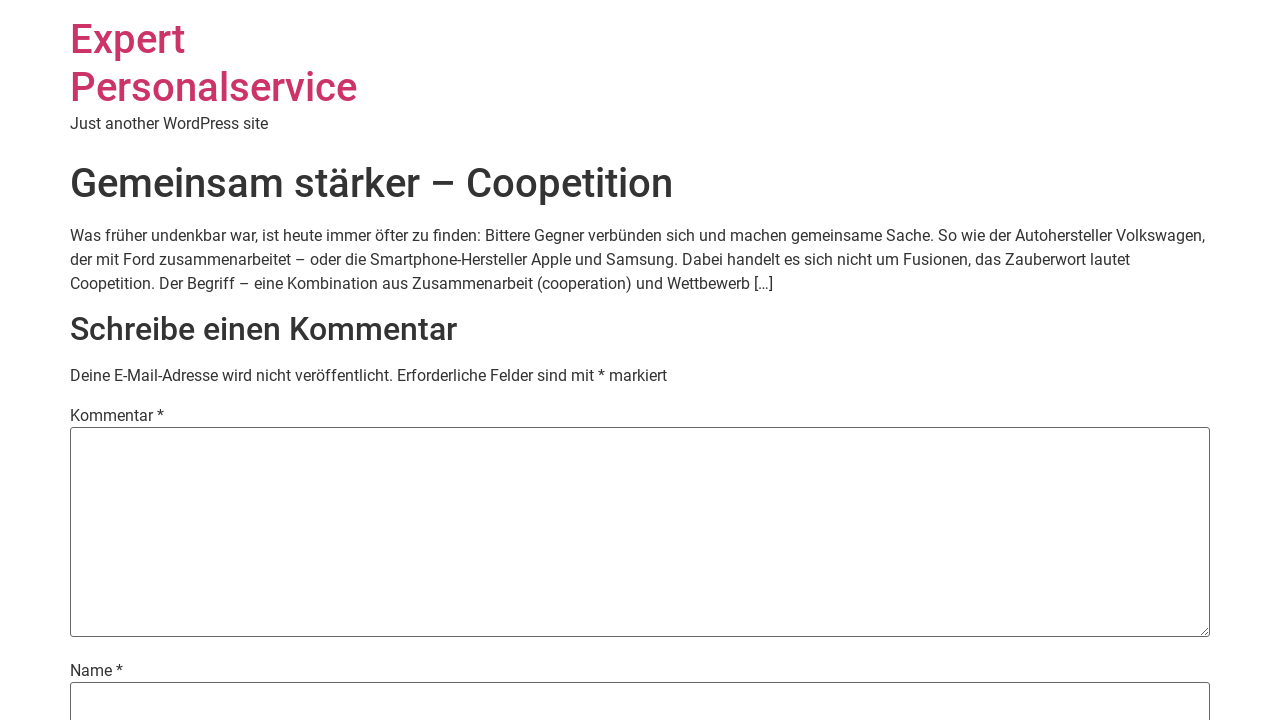

--- FILE ---
content_type: text/css
request_url: https://expert-personalservice.de/wp-content/uploads/fonts/fd6de4d900611a803bd34a246aa76d32/font.css?v=1715513644
body_size: 189
content:
/*
 * Font file created by Local Google Fonts 0.18
 * Created: Wed, 12 Oct 2022 13:49:22 +0000
 * Handle: google-fonts-1
*/

@font-face {
	font-family: 'Roboto';
	font-style: normal;
	font-weight: 100;
	src: url('https://expert-personalservice.de/wp-content/uploads/fonts/fd6de4d900611a803bd34a246aa76d32/roboto-v30-latin-100.eot?v=1665582562');
	src: local(''),
		url('https://expert-personalservice.de/wp-content/uploads/fonts/fd6de4d900611a803bd34a246aa76d32/roboto-v30-latin-100.eot?v=1665582562#iefix') format('embedded-opentype'),
		url('https://expert-personalservice.de/wp-content/uploads/fonts/fd6de4d900611a803bd34a246aa76d32/roboto-v30-latin-100.woff2?v=1665582562') format('woff2'),
		url('https://expert-personalservice.de/wp-content/uploads/fonts/fd6de4d900611a803bd34a246aa76d32/roboto-v30-latin-100.woff?v=1665582562') format('woff'),
		url('https://expert-personalservice.de/wp-content/uploads/fonts/fd6de4d900611a803bd34a246aa76d32/roboto-v30-latin-100.ttf?v=1665582562') format('truetype'),
		url('https://expert-personalservice.de/wp-content/uploads/fonts/fd6de4d900611a803bd34a246aa76d32/roboto-v30-latin-100.svg?v=1665582562#Roboto') format('svg');
}

@font-face {
	font-family: 'Roboto';
	font-style: italic;
	font-weight: 100;
	src: url('https://expert-personalservice.de/wp-content/uploads/fonts/fd6de4d900611a803bd34a246aa76d32/roboto-v30-latin-100italic.eot?v=1665582562');
	src: local(''),
		url('https://expert-personalservice.de/wp-content/uploads/fonts/fd6de4d900611a803bd34a246aa76d32/roboto-v30-latin-100italic.eot?v=1665582562#iefix') format('embedded-opentype'),
		url('https://expert-personalservice.de/wp-content/uploads/fonts/fd6de4d900611a803bd34a246aa76d32/roboto-v30-latin-100italic.woff2?v=1665582562') format('woff2'),
		url('https://expert-personalservice.de/wp-content/uploads/fonts/fd6de4d900611a803bd34a246aa76d32/roboto-v30-latin-100italic.woff?v=1665582562') format('woff'),
		url('https://expert-personalservice.de/wp-content/uploads/fonts/fd6de4d900611a803bd34a246aa76d32/roboto-v30-latin-100italic.ttf?v=1665582562') format('truetype'),
		url('https://expert-personalservice.de/wp-content/uploads/fonts/fd6de4d900611a803bd34a246aa76d32/roboto-v30-latin-100italic.svg?v=1665582562#Roboto') format('svg');
}

@font-face {
	font-family: 'Roboto';
	font-style: normal;
	font-weight: 300;
	src: url('https://expert-personalservice.de/wp-content/uploads/fonts/fd6de4d900611a803bd34a246aa76d32/roboto-v30-latin-300.eot?v=1665582562');
	src: local(''),
		url('https://expert-personalservice.de/wp-content/uploads/fonts/fd6de4d900611a803bd34a246aa76d32/roboto-v30-latin-300.eot?v=1665582562#iefix') format('embedded-opentype'),
		url('https://expert-personalservice.de/wp-content/uploads/fonts/fd6de4d900611a803bd34a246aa76d32/roboto-v30-latin-300.woff2?v=1665582562') format('woff2'),
		url('https://expert-personalservice.de/wp-content/uploads/fonts/fd6de4d900611a803bd34a246aa76d32/roboto-v30-latin-300.woff?v=1665582562') format('woff'),
		url('https://expert-personalservice.de/wp-content/uploads/fonts/fd6de4d900611a803bd34a246aa76d32/roboto-v30-latin-300.ttf?v=1665582562') format('truetype'),
		url('https://expert-personalservice.de/wp-content/uploads/fonts/fd6de4d900611a803bd34a246aa76d32/roboto-v30-latin-300.svg?v=1665582562#Roboto') format('svg');
}

@font-face {
	font-family: 'Roboto';
	font-style: italic;
	font-weight: 300;
	src: url('https://expert-personalservice.de/wp-content/uploads/fonts/fd6de4d900611a803bd34a246aa76d32/roboto-v30-latin-300italic.eot?v=1665582562');
	src: local(''),
		url('https://expert-personalservice.de/wp-content/uploads/fonts/fd6de4d900611a803bd34a246aa76d32/roboto-v30-latin-300italic.eot?v=1665582562#iefix') format('embedded-opentype'),
		url('https://expert-personalservice.de/wp-content/uploads/fonts/fd6de4d900611a803bd34a246aa76d32/roboto-v30-latin-300italic.woff2?v=1665582562') format('woff2'),
		url('https://expert-personalservice.de/wp-content/uploads/fonts/fd6de4d900611a803bd34a246aa76d32/roboto-v30-latin-300italic.woff?v=1665582562') format('woff'),
		url('https://expert-personalservice.de/wp-content/uploads/fonts/fd6de4d900611a803bd34a246aa76d32/roboto-v30-latin-300italic.ttf?v=1665582562') format('truetype'),
		url('https://expert-personalservice.de/wp-content/uploads/fonts/fd6de4d900611a803bd34a246aa76d32/roboto-v30-latin-300italic.svg?v=1665582562#Roboto') format('svg');
}

@font-face {
	font-family: 'Roboto';
	font-style: normal;
	font-weight: 400;
	src: url('https://expert-personalservice.de/wp-content/uploads/fonts/fd6de4d900611a803bd34a246aa76d32/roboto-v30-latin-regular.eot?v=1665582562');
	src: local(''),
		url('https://expert-personalservice.de/wp-content/uploads/fonts/fd6de4d900611a803bd34a246aa76d32/roboto-v30-latin-regular.eot?v=1665582562#iefix') format('embedded-opentype'),
		url('https://expert-personalservice.de/wp-content/uploads/fonts/fd6de4d900611a803bd34a246aa76d32/roboto-v30-latin-regular.woff2?v=1665582562') format('woff2'),
		url('https://expert-personalservice.de/wp-content/uploads/fonts/fd6de4d900611a803bd34a246aa76d32/roboto-v30-latin-regular.woff?v=1665582562') format('woff'),
		url('https://expert-personalservice.de/wp-content/uploads/fonts/fd6de4d900611a803bd34a246aa76d32/roboto-v30-latin-regular.ttf?v=1665582562') format('truetype'),
		url('https://expert-personalservice.de/wp-content/uploads/fonts/fd6de4d900611a803bd34a246aa76d32/roboto-v30-latin-regular.svg?v=1665582562#Roboto') format('svg');
}

@font-face {
	font-family: 'Roboto';
	font-style: italic;
	font-weight: 400;
	src: url('https://expert-personalservice.de/wp-content/uploads/fonts/fd6de4d900611a803bd34a246aa76d32/roboto-v30-latin-italic.eot?v=1665582562');
	src: local(''),
		url('https://expert-personalservice.de/wp-content/uploads/fonts/fd6de4d900611a803bd34a246aa76d32/roboto-v30-latin-italic.eot?v=1665582562#iefix') format('embedded-opentype'),
		url('https://expert-personalservice.de/wp-content/uploads/fonts/fd6de4d900611a803bd34a246aa76d32/roboto-v30-latin-italic.woff2?v=1665582562') format('woff2'),
		url('https://expert-personalservice.de/wp-content/uploads/fonts/fd6de4d900611a803bd34a246aa76d32/roboto-v30-latin-italic.woff?v=1665582562') format('woff'),
		url('https://expert-personalservice.de/wp-content/uploads/fonts/fd6de4d900611a803bd34a246aa76d32/roboto-v30-latin-italic.ttf?v=1665582562') format('truetype'),
		url('https://expert-personalservice.de/wp-content/uploads/fonts/fd6de4d900611a803bd34a246aa76d32/roboto-v30-latin-italic.svg?v=1665582562#Roboto') format('svg');
}

@font-face {
	font-family: 'Roboto';
	font-style: normal;
	font-weight: 500;
	src: url('https://expert-personalservice.de/wp-content/uploads/fonts/fd6de4d900611a803bd34a246aa76d32/roboto-v30-latin-500.eot?v=1665582562');
	src: local(''),
		url('https://expert-personalservice.de/wp-content/uploads/fonts/fd6de4d900611a803bd34a246aa76d32/roboto-v30-latin-500.eot?v=1665582562#iefix') format('embedded-opentype'),
		url('https://expert-personalservice.de/wp-content/uploads/fonts/fd6de4d900611a803bd34a246aa76d32/roboto-v30-latin-500.woff2?v=1665582562') format('woff2'),
		url('https://expert-personalservice.de/wp-content/uploads/fonts/fd6de4d900611a803bd34a246aa76d32/roboto-v30-latin-500.woff?v=1665582562') format('woff'),
		url('https://expert-personalservice.de/wp-content/uploads/fonts/fd6de4d900611a803bd34a246aa76d32/roboto-v30-latin-500.ttf?v=1665582562') format('truetype'),
		url('https://expert-personalservice.de/wp-content/uploads/fonts/fd6de4d900611a803bd34a246aa76d32/roboto-v30-latin-500.svg?v=1665582562#Roboto') format('svg');
}

@font-face {
	font-family: 'Roboto';
	font-style: italic;
	font-weight: 500;
	src: url('https://expert-personalservice.de/wp-content/uploads/fonts/fd6de4d900611a803bd34a246aa76d32/roboto-v30-latin-500italic.eot?v=1665582562');
	src: local(''),
		url('https://expert-personalservice.de/wp-content/uploads/fonts/fd6de4d900611a803bd34a246aa76d32/roboto-v30-latin-500italic.eot?v=1665582562#iefix') format('embedded-opentype'),
		url('https://expert-personalservice.de/wp-content/uploads/fonts/fd6de4d900611a803bd34a246aa76d32/roboto-v30-latin-500italic.woff2?v=1665582562') format('woff2'),
		url('https://expert-personalservice.de/wp-content/uploads/fonts/fd6de4d900611a803bd34a246aa76d32/roboto-v30-latin-500italic.woff?v=1665582562') format('woff'),
		url('https://expert-personalservice.de/wp-content/uploads/fonts/fd6de4d900611a803bd34a246aa76d32/roboto-v30-latin-500italic.ttf?v=1665582562') format('truetype'),
		url('https://expert-personalservice.de/wp-content/uploads/fonts/fd6de4d900611a803bd34a246aa76d32/roboto-v30-latin-500italic.svg?v=1665582562#Roboto') format('svg');
}

@font-face {
	font-family: 'Roboto';
	font-style: normal;
	font-weight: 700;
	src: url('https://expert-personalservice.de/wp-content/uploads/fonts/fd6de4d900611a803bd34a246aa76d32/roboto-v30-latin-700.eot?v=1665582562');
	src: local(''),
		url('https://expert-personalservice.de/wp-content/uploads/fonts/fd6de4d900611a803bd34a246aa76d32/roboto-v30-latin-700.eot?v=1665582562#iefix') format('embedded-opentype'),
		url('https://expert-personalservice.de/wp-content/uploads/fonts/fd6de4d900611a803bd34a246aa76d32/roboto-v30-latin-700.woff2?v=1665582562') format('woff2'),
		url('https://expert-personalservice.de/wp-content/uploads/fonts/fd6de4d900611a803bd34a246aa76d32/roboto-v30-latin-700.woff?v=1665582562') format('woff'),
		url('https://expert-personalservice.de/wp-content/uploads/fonts/fd6de4d900611a803bd34a246aa76d32/roboto-v30-latin-700.ttf?v=1665582562') format('truetype'),
		url('https://expert-personalservice.de/wp-content/uploads/fonts/fd6de4d900611a803bd34a246aa76d32/roboto-v30-latin-700.svg?v=1665582562#Roboto') format('svg');
}

@font-face {
	font-family: 'Roboto';
	font-style: italic;
	font-weight: 700;
	src: url('https://expert-personalservice.de/wp-content/uploads/fonts/fd6de4d900611a803bd34a246aa76d32/roboto-v30-latin-700italic.eot?v=1665582562');
	src: local(''),
		url('https://expert-personalservice.de/wp-content/uploads/fonts/fd6de4d900611a803bd34a246aa76d32/roboto-v30-latin-700italic.eot?v=1665582562#iefix') format('embedded-opentype'),
		url('https://expert-personalservice.de/wp-content/uploads/fonts/fd6de4d900611a803bd34a246aa76d32/roboto-v30-latin-700italic.woff2?v=1665582562') format('woff2'),
		url('https://expert-personalservice.de/wp-content/uploads/fonts/fd6de4d900611a803bd34a246aa76d32/roboto-v30-latin-700italic.woff?v=1665582562') format('woff'),
		url('https://expert-personalservice.de/wp-content/uploads/fonts/fd6de4d900611a803bd34a246aa76d32/roboto-v30-latin-700italic.ttf?v=1665582562') format('truetype'),
		url('https://expert-personalservice.de/wp-content/uploads/fonts/fd6de4d900611a803bd34a246aa76d32/roboto-v30-latin-700italic.svg?v=1665582562#Roboto') format('svg');
}

@font-face {
	font-family: 'Roboto';
	font-style: normal;
	font-weight: 900;
	src: url('https://expert-personalservice.de/wp-content/uploads/fonts/fd6de4d900611a803bd34a246aa76d32/roboto-v30-latin-900.eot?v=1665582562');
	src: local(''),
		url('https://expert-personalservice.de/wp-content/uploads/fonts/fd6de4d900611a803bd34a246aa76d32/roboto-v30-latin-900.eot?v=1665582562#iefix') format('embedded-opentype'),
		url('https://expert-personalservice.de/wp-content/uploads/fonts/fd6de4d900611a803bd34a246aa76d32/roboto-v30-latin-900.woff2?v=1665582562') format('woff2'),
		url('https://expert-personalservice.de/wp-content/uploads/fonts/fd6de4d900611a803bd34a246aa76d32/roboto-v30-latin-900.woff?v=1665582562') format('woff'),
		url('https://expert-personalservice.de/wp-content/uploads/fonts/fd6de4d900611a803bd34a246aa76d32/roboto-v30-latin-900.ttf?v=1665582562') format('truetype'),
		url('https://expert-personalservice.de/wp-content/uploads/fonts/fd6de4d900611a803bd34a246aa76d32/roboto-v30-latin-900.svg?v=1665582562#Roboto') format('svg');
}

@font-face {
	font-family: 'Roboto';
	font-style: italic;
	font-weight: 900;
	src: url('https://expert-personalservice.de/wp-content/uploads/fonts/fd6de4d900611a803bd34a246aa76d32/roboto-v30-latin-900italic.eot?v=1665582562');
	src: local(''),
		url('https://expert-personalservice.de/wp-content/uploads/fonts/fd6de4d900611a803bd34a246aa76d32/roboto-v30-latin-900italic.eot?v=1665582562#iefix') format('embedded-opentype'),
		url('https://expert-personalservice.de/wp-content/uploads/fonts/fd6de4d900611a803bd34a246aa76d32/roboto-v30-latin-900italic.woff2?v=1665582562') format('woff2'),
		url('https://expert-personalservice.de/wp-content/uploads/fonts/fd6de4d900611a803bd34a246aa76d32/roboto-v30-latin-900italic.woff?v=1665582562') format('woff'),
		url('https://expert-personalservice.de/wp-content/uploads/fonts/fd6de4d900611a803bd34a246aa76d32/roboto-v30-latin-900italic.ttf?v=1665582562') format('truetype'),
		url('https://expert-personalservice.de/wp-content/uploads/fonts/fd6de4d900611a803bd34a246aa76d32/roboto-v30-latin-900italic.svg?v=1665582562#Roboto') format('svg');
}

@font-face {
	font-family: 'Roboto Slab';
	font-style: normal;
	font-weight: 100;
	src: url('https://expert-personalservice.de/wp-content/uploads/fonts/fd6de4d900611a803bd34a246aa76d32/roboto-slab-v24-latin-100.eot?v=1665582562');
	src: local(''),
		url('https://expert-personalservice.de/wp-content/uploads/fonts/fd6de4d900611a803bd34a246aa76d32/roboto-slab-v24-latin-100.eot?v=1665582562#iefix') format('embedded-opentype'),
		url('https://expert-personalservice.de/wp-content/uploads/fonts/fd6de4d900611a803bd34a246aa76d32/roboto-slab-v24-latin-100.woff2?v=1665582562') format('woff2'),
		url('https://expert-personalservice.de/wp-content/uploads/fonts/fd6de4d900611a803bd34a246aa76d32/roboto-slab-v24-latin-100.woff?v=1665582562') format('woff'),
		url('https://expert-personalservice.de/wp-content/uploads/fonts/fd6de4d900611a803bd34a246aa76d32/roboto-slab-v24-latin-100.ttf?v=1665582562') format('truetype'),
		url('https://expert-personalservice.de/wp-content/uploads/fonts/fd6de4d900611a803bd34a246aa76d32/roboto-slab-v24-latin-100.svg?v=1665582562#RobotoSlab') format('svg');
}

@font-face {
	font-family: 'Roboto Slab';
	font-style: normal;
	font-weight: 300;
	src: url('https://expert-personalservice.de/wp-content/uploads/fonts/fd6de4d900611a803bd34a246aa76d32/roboto-slab-v24-latin-300.eot?v=1665582562');
	src: local(''),
		url('https://expert-personalservice.de/wp-content/uploads/fonts/fd6de4d900611a803bd34a246aa76d32/roboto-slab-v24-latin-300.eot?v=1665582562#iefix') format('embedded-opentype'),
		url('https://expert-personalservice.de/wp-content/uploads/fonts/fd6de4d900611a803bd34a246aa76d32/roboto-slab-v24-latin-300.woff2?v=1665582562') format('woff2'),
		url('https://expert-personalservice.de/wp-content/uploads/fonts/fd6de4d900611a803bd34a246aa76d32/roboto-slab-v24-latin-300.woff?v=1665582562') format('woff'),
		url('https://expert-personalservice.de/wp-content/uploads/fonts/fd6de4d900611a803bd34a246aa76d32/roboto-slab-v24-latin-300.ttf?v=1665582562') format('truetype'),
		url('https://expert-personalservice.de/wp-content/uploads/fonts/fd6de4d900611a803bd34a246aa76d32/roboto-slab-v24-latin-300.svg?v=1665582562#RobotoSlab') format('svg');
}

@font-face {
	font-family: 'Roboto Slab';
	font-style: normal;
	font-weight: 200;
	src: url('https://expert-personalservice.de/wp-content/uploads/fonts/fd6de4d900611a803bd34a246aa76d32/roboto-slab-v24-latin-200.eot?v=1665582562');
	src: local(''),
		url('https://expert-personalservice.de/wp-content/uploads/fonts/fd6de4d900611a803bd34a246aa76d32/roboto-slab-v24-latin-200.eot?v=1665582562#iefix') format('embedded-opentype'),
		url('https://expert-personalservice.de/wp-content/uploads/fonts/fd6de4d900611a803bd34a246aa76d32/roboto-slab-v24-latin-200.woff2?v=1665582562') format('woff2'),
		url('https://expert-personalservice.de/wp-content/uploads/fonts/fd6de4d900611a803bd34a246aa76d32/roboto-slab-v24-latin-200.woff?v=1665582562') format('woff'),
		url('https://expert-personalservice.de/wp-content/uploads/fonts/fd6de4d900611a803bd34a246aa76d32/roboto-slab-v24-latin-200.ttf?v=1665582562') format('truetype'),
		url('https://expert-personalservice.de/wp-content/uploads/fonts/fd6de4d900611a803bd34a246aa76d32/roboto-slab-v24-latin-200.svg?v=1665582562#RobotoSlab') format('svg');
}

@font-face {
	font-family: 'Roboto Slab';
	font-style: normal;
	font-weight: 500;
	src: url('https://expert-personalservice.de/wp-content/uploads/fonts/fd6de4d900611a803bd34a246aa76d32/roboto-slab-v24-latin-500.eot?v=1665582562');
	src: local(''),
		url('https://expert-personalservice.de/wp-content/uploads/fonts/fd6de4d900611a803bd34a246aa76d32/roboto-slab-v24-latin-500.eot?v=1665582562#iefix') format('embedded-opentype'),
		url('https://expert-personalservice.de/wp-content/uploads/fonts/fd6de4d900611a803bd34a246aa76d32/roboto-slab-v24-latin-500.woff2?v=1665582562') format('woff2'),
		url('https://expert-personalservice.de/wp-content/uploads/fonts/fd6de4d900611a803bd34a246aa76d32/roboto-slab-v24-latin-500.woff?v=1665582562') format('woff'),
		url('https://expert-personalservice.de/wp-content/uploads/fonts/fd6de4d900611a803bd34a246aa76d32/roboto-slab-v24-latin-500.ttf?v=1665582562') format('truetype'),
		url('https://expert-personalservice.de/wp-content/uploads/fonts/fd6de4d900611a803bd34a246aa76d32/roboto-slab-v24-latin-500.svg?v=1665582562#RobotoSlab') format('svg');
}

@font-face {
	font-family: 'Roboto Slab';
	font-style: normal;
	font-weight: 400;
	src: url('https://expert-personalservice.de/wp-content/uploads/fonts/fd6de4d900611a803bd34a246aa76d32/roboto-slab-v24-latin-regular.eot?v=1665582562');
	src: local(''),
		url('https://expert-personalservice.de/wp-content/uploads/fonts/fd6de4d900611a803bd34a246aa76d32/roboto-slab-v24-latin-regular.eot?v=1665582562#iefix') format('embedded-opentype'),
		url('https://expert-personalservice.de/wp-content/uploads/fonts/fd6de4d900611a803bd34a246aa76d32/roboto-slab-v24-latin-regular.woff2?v=1665582562') format('woff2'),
		url('https://expert-personalservice.de/wp-content/uploads/fonts/fd6de4d900611a803bd34a246aa76d32/roboto-slab-v24-latin-regular.woff?v=1665582562') format('woff'),
		url('https://expert-personalservice.de/wp-content/uploads/fonts/fd6de4d900611a803bd34a246aa76d32/roboto-slab-v24-latin-regular.ttf?v=1665582562') format('truetype'),
		url('https://expert-personalservice.de/wp-content/uploads/fonts/fd6de4d900611a803bd34a246aa76d32/roboto-slab-v24-latin-regular.svg?v=1665582562#RobotoSlab') format('svg');
}

@font-face {
	font-family: 'Roboto Slab';
	font-style: normal;
	font-weight: 600;
	src: url('https://expert-personalservice.de/wp-content/uploads/fonts/fd6de4d900611a803bd34a246aa76d32/roboto-slab-v24-latin-600.eot?v=1665582562');
	src: local(''),
		url('https://expert-personalservice.de/wp-content/uploads/fonts/fd6de4d900611a803bd34a246aa76d32/roboto-slab-v24-latin-600.eot?v=1665582562#iefix') format('embedded-opentype'),
		url('https://expert-personalservice.de/wp-content/uploads/fonts/fd6de4d900611a803bd34a246aa76d32/roboto-slab-v24-latin-600.woff2?v=1665582562') format('woff2'),
		url('https://expert-personalservice.de/wp-content/uploads/fonts/fd6de4d900611a803bd34a246aa76d32/roboto-slab-v24-latin-600.woff?v=1665582562') format('woff'),
		url('https://expert-personalservice.de/wp-content/uploads/fonts/fd6de4d900611a803bd34a246aa76d32/roboto-slab-v24-latin-600.ttf?v=1665582562') format('truetype'),
		url('https://expert-personalservice.de/wp-content/uploads/fonts/fd6de4d900611a803bd34a246aa76d32/roboto-slab-v24-latin-600.svg?v=1665582562#RobotoSlab') format('svg');
}

@font-face {
	font-family: 'Roboto Slab';
	font-style: normal;
	font-weight: 700;
	src: url('https://expert-personalservice.de/wp-content/uploads/fonts/fd6de4d900611a803bd34a246aa76d32/roboto-slab-v24-latin-700.eot?v=1665582562');
	src: local(''),
		url('https://expert-personalservice.de/wp-content/uploads/fonts/fd6de4d900611a803bd34a246aa76d32/roboto-slab-v24-latin-700.eot?v=1665582562#iefix') format('embedded-opentype'),
		url('https://expert-personalservice.de/wp-content/uploads/fonts/fd6de4d900611a803bd34a246aa76d32/roboto-slab-v24-latin-700.woff2?v=1665582562') format('woff2'),
		url('https://expert-personalservice.de/wp-content/uploads/fonts/fd6de4d900611a803bd34a246aa76d32/roboto-slab-v24-latin-700.woff?v=1665582562') format('woff'),
		url('https://expert-personalservice.de/wp-content/uploads/fonts/fd6de4d900611a803bd34a246aa76d32/roboto-slab-v24-latin-700.ttf?v=1665582562') format('truetype'),
		url('https://expert-personalservice.de/wp-content/uploads/fonts/fd6de4d900611a803bd34a246aa76d32/roboto-slab-v24-latin-700.svg?v=1665582562#RobotoSlab') format('svg');
}

@font-face {
	font-family: 'Roboto Slab';
	font-style: normal;
	font-weight: 800;
	src: url('https://expert-personalservice.de/wp-content/uploads/fonts/fd6de4d900611a803bd34a246aa76d32/roboto-slab-v24-latin-800.eot?v=1665582562');
	src: local(''),
		url('https://expert-personalservice.de/wp-content/uploads/fonts/fd6de4d900611a803bd34a246aa76d32/roboto-slab-v24-latin-800.eot?v=1665582562#iefix') format('embedded-opentype'),
		url('https://expert-personalservice.de/wp-content/uploads/fonts/fd6de4d900611a803bd34a246aa76d32/roboto-slab-v24-latin-800.woff2?v=1665582562') format('woff2'),
		url('https://expert-personalservice.de/wp-content/uploads/fonts/fd6de4d900611a803bd34a246aa76d32/roboto-slab-v24-latin-800.woff?v=1665582562') format('woff'),
		url('https://expert-personalservice.de/wp-content/uploads/fonts/fd6de4d900611a803bd34a246aa76d32/roboto-slab-v24-latin-800.ttf?v=1665582562') format('truetype'),
		url('https://expert-personalservice.de/wp-content/uploads/fonts/fd6de4d900611a803bd34a246aa76d32/roboto-slab-v24-latin-800.svg?v=1665582562#RobotoSlab') format('svg');
}

@font-face {
	font-family: 'Roboto Slab';
	font-style: normal;
	font-weight: 900;
	src: url('https://expert-personalservice.de/wp-content/uploads/fonts/fd6de4d900611a803bd34a246aa76d32/roboto-slab-v24-latin-900.eot?v=1665582562');
	src: local(''),
		url('https://expert-personalservice.de/wp-content/uploads/fonts/fd6de4d900611a803bd34a246aa76d32/roboto-slab-v24-latin-900.eot?v=1665582562#iefix') format('embedded-opentype'),
		url('https://expert-personalservice.de/wp-content/uploads/fonts/fd6de4d900611a803bd34a246aa76d32/roboto-slab-v24-latin-900.woff2?v=1665582562') format('woff2'),
		url('https://expert-personalservice.de/wp-content/uploads/fonts/fd6de4d900611a803bd34a246aa76d32/roboto-slab-v24-latin-900.woff?v=1665582562') format('woff'),
		url('https://expert-personalservice.de/wp-content/uploads/fonts/fd6de4d900611a803bd34a246aa76d32/roboto-slab-v24-latin-900.ttf?v=1665582562') format('truetype'),
		url('https://expert-personalservice.de/wp-content/uploads/fonts/fd6de4d900611a803bd34a246aa76d32/roboto-slab-v24-latin-900.svg?v=1665582562#RobotoSlab') format('svg');
}

